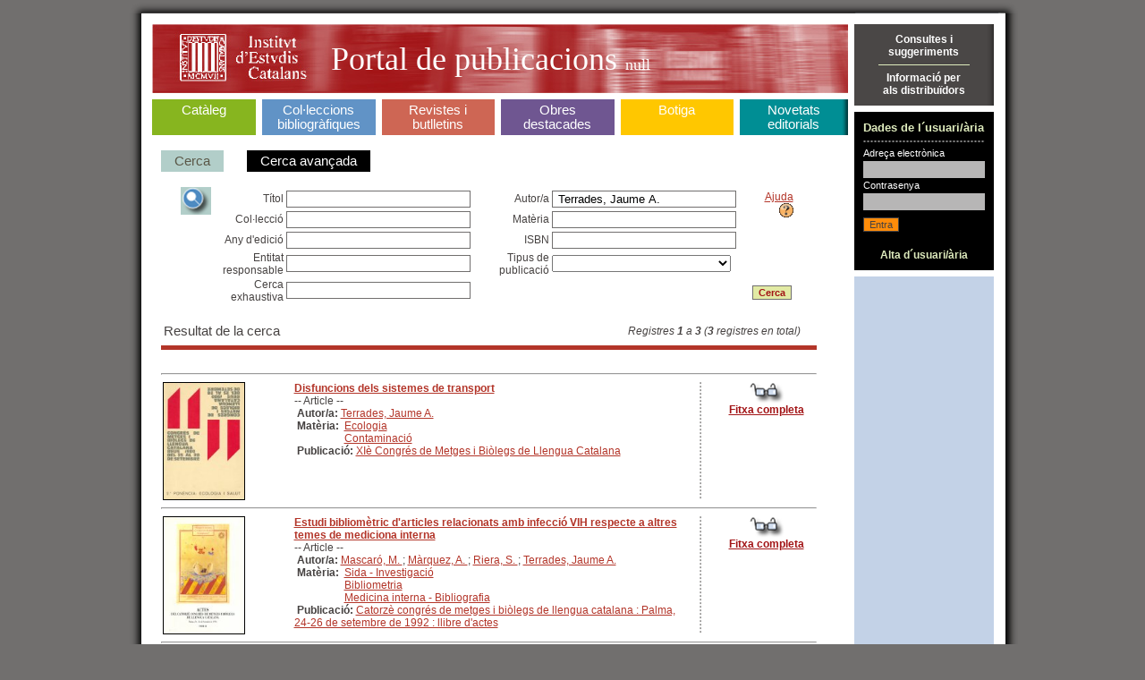

--- FILE ---
content_type: text/html;charset=ISO-8859-1
request_url: https://publicacions.iec.cat/X.do?method=start&LIST.ID=CATALEG&moduleName=null&autor=%20Terrades,%20Jaume%20A.
body_size: 5747
content:





<!DOCTYPE HTML PUBLIC "-//W3C//DTD HTML 4.01 Transitional//EN" "http://www.w3.org/TR/html4/loose.dtd">
<html>
	<head>
		<title>Portal de Publicacions</title>
		<meta http-equiv="Content-Type" content="text/html; charset=iso-8859-1">
		<link rel="stylesheet" type="text/css" href="css/estils_pantalla.css" media="all">
	</head>
	<body>
	
	<div id="contenidorA">
	<div id="contenidorB">
	<div id="contenidorC">
	<div id="contenidorD">
	
	<table class="divisora">
	  <tr class="divisora">
	    <td id="primeraColumna" class="divisora" width="85%">
		



<a href="index.do" class="bannerHome" title="P&agrave;gina principal">
<h1 class="general">
<img src="img/pixel_transparent_2.gif" style="float:left; margin:auto; cursor:default;" width="25px" height="77px" border="0" title="" alt=""/>
<img src="img/pixel_transparent_2.gif" style="float:left; margin:auto" width="150px" height="77px" border="0" title="IEC" alt="IEC" onclick="javascript:window.open('http://www.iec.cat');return false;"/>
<img src="img/pixel_transparent_2.gif" style="float:left; margin:auto" width="25px" height="77px" border="0"/>

 Portal de publicacions <span>

null
</span></h1>
</a>
		


<div id="menuSeccions">
	<table class="zero">
		<td id="secCataleg" class="zero">
			<h3 ><a href="X.do?LIST.ID=CATALEG_RAPIDA_SIMPLE&method=start&nodata=true&moduleName=cataleg&subModuleName=cerca_rapida">Catàleg</a><br>&nbsp;</h3>
		</td>
		<td class="zero fonsBlanc" class="zero"><div class="w7"><!-- --></div></td>
		<td id="secColeccions" class="zero">
			<h3 ><a href="ColleccionsBibliografiques.do?moduleName=coleccions_bibliografiques">Col·leccions bibliogràfiques</a></h3>
			<!-- quan la pestanya està triada: <h3 id="triatSecColeccions"> -->
		</td>
		<td class="zero fonsBlanc"><div class="w7"><!-- --></div></td>
		<td id="secRevistes" class="zero">
			<h3 ><a href="RevistesCientifiques.do?moduleName=revistes_cientifiques">Revistes i butlletins</a></h3>
			<!-- quan la pestanya està triada: <h3 id="triatSecRevistes"> -->
		</td>
		<td class="zero fonsBlanc"><div class="w7"><!-- --></div></td>
		<td id="secMonografies" class="zero">
			<h3 ><a href="MonografiesEnLinia.do?moduleName=monografies_en_linia">Obres <br>destacades</a></h3>
			<!-- quan la pestanya està triada: <h3 id="triatSecMonografies"> -->
		</td>
		<td class="zero"><div class="w7"><!-- --></div></td>
		<td id="secBotiga" class="zero">
			<h3 ><a href="Botiga.do?moduleName=botiga">Botiga</a><br>&nbsp;</h3>
			<!-- quan la pestanya està triada: <h3 id="triatSecBotiga"> -->
		</td>
		<td class="zero fonsBlanc"><div class="w7"><!-- --></div></td>
		<td id="secNovetats" class="zero">
			<h3 ><a href="X.do?LIST.ID=DARRERES_NOVETATS&method=start&moduleName=novetats_editorials&subModuleName=darreres_novetats">Novetats editorials</a></h3>
			<!-- quan la pestanya està triada: <h3 id="triatSecNovetats"> -->
		</td>
	</table>
</div>
		







<!-- Aqui ha d'anar el jsp de menus -->
<form name="XPdPForm" method="get" action="/X.do;jsessionid=71ADA06BCE0A41A6698AEFFF9B862CD2">
	<input type="hidden" name="LIST.ID" id="LIST.ID" value="CATALEG" />
	<input type="hidden" name="pagingMode" id="pagingMode" value="" />
	<input type="hidden" name="moduleName" id="moduleName" value="null" />
	<input type="hidden" name="subModuleName" id="subModuleName" value="null" />
	<div class="interior null">
		






<script>
	
	function cercaRapida(){
		var form = document.forms['XPdPForm']; 
		form.action='X.do';
		document.getElementById('subModuleName').value = 'cerca_rapida';
		document.getElementById('method').value = 'start';
		document.getElementById('LIST.ID').value = 'CATALEG_RAPIDA';

		var inputText = document.createElement('input');
		inputText.setAttribute('type','hidden');
		inputText.setAttribute('name','nodata');
		inputText.setAttribute('value','true');
		form.appendChild(inputText);

		form.submit();		
	}
	
	function cercaAvanzada(){
		var form = document.forms['XPdPForm']; 
		form.action='X.do';
		document.getElementById('subModuleName').value = 'cerca_avanzada';
		document.getElementById('method').value = 'start';

		var inputText = document.createElement('input');
		inputText.setAttribute('type','hidden');
		inputText.setAttribute('name','nodata');
		inputText.setAttribute('value','true');
		form.appendChild(inputText);

		document.getElementById('LIST.ID').value = 'CATALEG';
		form.submit();		
	}
	
	function cercaArbol(){
		var form = document.forms['XPdPForm']; 
		form.action='PopulaArbreTsauros.do';
		document.getElementById('subModuleName').value = 'cerca_arbol';

		form.submit();		
	}
	
</script>
<table cellspacing="0" cellpadding="3">
	<tbody>
		<tr>
		
			<td style="padding: 4px 15px; background-color: #B2CEC9; color: white; text-align: center;" class="gran">
				<a href="#" onClick="javascript:cercaRapida();" class="gris senseRatlla">Cerca</a>
			</td>
		
		<td class="separadorVerticalU"><!-- --></td>
		
			<td style="padding: 4px 15px; background-color: black; color: white; text-align: center;" class="gran">
				<a href="#" onClick="javascript:cercaAvanzada();" class="senseRatlla" style="color:white" >Cerca avan&ccedil;ada</a>
			</td>
		

<!-- Descomentar para añadir la pestaña del arbol del Tesaurus 
	 
		<td class="separadorVerticalU"></td>
		
			<td style="padding: 4px 15px; background-color: black; color: white; text-align: center;" class="gran">
				<a href="#" onClick="javascript:cercaArbol();" class="senseRatlla" style="color:white" >Cerca per mat&egrave;ries</a>
			</td>
		
-->

		</tr>
	</tbody>
</table>
		




















<input type="hidden" name="method" id="method" value="submitFields" />

<script type="text/javascript">
	
	function isKeyPressedEnter (e) {
	
		var emod = (e) ? (e.eventPhase) ? "W3C" : "NN4" : (window.event) ? "IE4+" : "unknown";
		var ret = false;
		
		switch (emod) {
			case "IE4+":
				ret = (window.event && window.event.keyCode == 13);
				break;
				
			case "W3C":
				ret = (e.keyCode == 13);
		   		break; 
			default:
				break;
		}
		return ret;
	}
	
	function jumpAtPage(ev) {
		var bIsKeyPressedEnter = isKeyPressedEnter(ev);
		if (bIsKeyPressedEnter == true) {
			doPagination('jumpPage');
		}
		return ev;
	}
	
	function doSubmit() {
		var form = document.forms['XPdPForm'];
		document.getElementById('method').value = 'submitFields';
		form.submit();
		return null;
	}
	
	function doPagination(params) {
		document.getElementById('method').value = 'launchPagination';
		document.getElementById('pagingMode').value = params;
		document.forms['XPdPForm'].submit();
		return null;
	}
	function redirectCercaByAutor(_sAutor) {
		window.location.replace('X.do?LIST.ID=CATALEG&pagingMode=&moduleName=cataleg&subModuleName=cerca_avanzada&method=start&autor=' + _sAutor);
	}
	function redirectCercaByMateria(_sMateria) {
		window.location.replace('X.do?LIST.ID=CATALEG&pagingMode=&moduleName=cataleg&subModuleName=cerca_avanzada&method=start&materia=' + _sMateria);
	}
	function redirectCercaByTitle(_sTitle) {
		window.location.replace('X.do?LIST.ID=CATALEG&pagingMode=&moduleName=cataleg&subModuleName=cerca_avanzada&method=start&titol=' + _sTitle);
	}
	function redirectCercaByCollection(_sCol) {
		window.location.replace('X.do?LIST.ID=CATALEG&pagingMode=&moduleName=cataleg&subModuleName=cerca_avanzada&method=start&coleccio=' + _sCol);
	}

	function rotar(obj,angulo){
	    if (angulo >= 0) {
	        var rotation = Math.PI * angulo / 180;
	    } else {
	        var rotation = Math.PI * (360+angulo) / 180;
	    }
	    var costheta = Math.cos(rotation);
	    var sintheta = Math.sin(rotation);
	    if (document.createElement("canvas").getContext) {
	    /* ---- canvas ---- */ 
	        var c=document.createElement('canvas');
	        c.width = Math.abs(costheta*obj.width) + Math.abs(sintheta*obj.height);
	        c.style.width = c.width+'px';
	        c.height = Math.abs(costheta*obj.height) + Math.abs(sintheta*obj.width);
	        c.style.height=c.height+'px';
	        c.id=obj.id;
	        c.style.border='thin solid black';
	        c.style.position='absolute';
	        var ctx=c.getContext('2d');
	        ctx.save();
	        if (rotation <= Math.PI/2) {
	            ctx.translate(sintheta*obj.height,0);
	        } else if (rotation <= Math.PI) {
	            ctx.translate(c.width,-costheta*obj.height);
	        } else if (rotation <= 1.5*Math.PI) {
	            ctx.translate(-costheta*obj.width,c.height);
	        } else {
	            ctx.translate(0,-sintheta*obj.width);
	        }
	        ctx.rotate(rotation);
	        ctx.drawImage(obj, 0, 0, obj.width, obj.height);
	        obj.parentNode.replaceChild(c,obj);
	        ctx.restore();
	    }else{
	    /* ---- DXImageTransform ---- */
	        obj.style.position='absolute';
	        obj.style.filter="progid:DXImageTransform.Microsoft.Matrix(sizingMethod='auto expand')";
	        obj.filters.item(0).M11 = costheta;
	        obj.filters.item(0).M12 = -sintheta;
	        obj.filters.item(0).M21 = sintheta;
	        obj.filters.item(0).M22 = costheta;
	    }
	}
	window.onload=function(){
		var arr = document.getElementsByTagName("img");
		for (i = 0; i < arr.length; i++) {
		   if(arr[i].className == "imatge") {
		   		rotar(arr[i],90);
		   }
		}
	}
</script>



<div class="variable" style="padding:0;">

<div style="background: top right no-repeat;padding:15px 20px">




	<table>
		<tr valign="top">
			<td class="zero" rowspan="2"><IMG src="img/ico_lupa_2.gif" /></td>
			<td>
				<table>
					<tbody>
						<tr>
				
							<td align="right" class="zero"> 
								Títol 
							</td>
							<td style="padding-right:15px;width:200px">
								<input id='titol' name='titol' type='text' style='width:100%' class='campsU'  value=''>
							</td>
				
							<td align="right" class="zero"> 
								Autor/a 
							</td>
							<td style="padding-right:15px;width:200px">
								<input id='autor' name='autor' type='text' style='width:100%' class='campsU'  value=' Terrades, Jaume A.'>
							</td>
				
						</tr>
						<tr>
				
							<td align="right" class="zero"> 
								Col·lecció 
							</td>
							<td style="padding-right:15px;width:200px">
								<input id='coleccio' name='coleccio' type='text' style='width:100%' class='campsU'  value=''>
							</td>
				
							<td align="right" class="zero"> 
								Matèria 
							</td>
							<td style="padding-right:15px;width:200px">
								<input id='materia' name='materia' type='text' style='width:100%' class='campsU'  value=''>
							</td>
				
						</tr>
						<tr>
				
							<td align="right" class="zero"> 
								Any d&#39;edició 
							</td>
							<td style="padding-right:15px;width:200px">
								<input id='dataEdicio' name='dataEdicio' type='text' style='width:100%' class='campsU'  value=''>
							</td>
				
							<td align="right" class="zero"> 
								ISBN 
							</td>
							<td style="padding-right:15px;width:200px">
								<input id='isbn' name='isbn' type='text' style='width:100%' class='campsU'  value=''>
							</td>
				
						</tr>
						<tr>
				
							<td align="right" class="zero"> 
								Entitat responsable 
							</td>
							<td style="padding-right:15px;width:200px">
								<input id='entitat' name='entitat' type='text' style='width:100%' class='campsU'  value=''>
							</td>
				
							<td align="right" class="zero"> 
								Tipus de publicació 
							</td>
							<td style="padding-right:15px;width:200px">
								<select name='esArticle' style="width:100%"><option value='-1' ></option><option value='2' >Monografies</option><option value='1' >Publicacions periòdiques</option><option value='4' >Articles</option></select>
							</td>
				
						</tr>
						<tr>
				
							<td align="right" class="zero"> 
								Cerca exhaustiva 
							</td>
							<td style="padding-right:15px;width:200px">
								<input id='cercaLliure' name='cercaLliure' type='text' style='width:100%' class='campsU'  value=''>
							</td>
				
						</tr>
					</tbody>
				</table>
			</td>
			<td>
				<table>
					<tr>
						<td valign="top">
							<div align="right">
								<a onClick="javascript:window.open('pages/ajuda/ajuda_cerca_cataleg.jsp','Ajuda','width=828,height=400,resizable=1,scrollbars=1')" href="#">Ajuda <img border="0" src="img/help.gif"/></a>
							</div>
						</td>
					</tr>
					<tr>
						<td>
							&nbsp;
						</td>
					</tr>
					<tr>
						<td>
							&nbsp;
						</td>
					</tr>
					<tr>
						<td>
							&nbsp;
						</td>
					</tr>
					<tr>
						<td>
							&nbsp;
						</td>
					</tr>
					<tr>
						<td valign="bottom">
							<INPUT type="submit" class="botoTres" value="Cerca" name="Input"/>
						</td>
					</tr>
				</table>
			</td>
		</tr>
	</table>

	


</DIV>



<table class="taula100x100">
	<tr>
		<td align="left"><span class="gran">Resultat de la cerca</span></td>
		<td align="right"><em>Registres <strong>1</strong>
		a <strong>3</strong>
		 (<strong>3</strong> registres en total)</em></td>
	</tr>
</table>

<div class="separadorSis"><!-- --></div>

<HR>

 

	

	
	<table class="taula100x100" style="width:100%;text-align:left">
		<tr valign="top">
			<td class="zero" style="width:20%">
			<div style="padding-right:10px">
			
				<a href="PopulaFitxa.do?moduleName=null&subModuleName=&idCatalogacio=3045">
				<img class="" style="border: solid black; border-width: 1px" alt="Veure fitxa" width="90" height="130" src="repository/images/00000028\00000050.jpg">
				</a>
			</div>
			</td>
			<td class="zero" style="width:60%">
			<a href="PopulaFitxa.do?moduleName=null&subModuleName=&idCatalogacio=3045">
			<strong>Disfuncions dels sistemes de transport</strong>
			</a>
			
			<br>
			-- Article --
			
			

			
			
			
            
            <br>
			<b>&nbsp;Autor/a: </b>
			<a href="#" onclick="redirectCercaByAutor('Terrades, Jaume A.');">Terrades, Jaume A.</a>
				

            
            
            <br>
			<table border="0" cellpadding="0" cellspacing="0">
				<tr>
					<td valign="top">
						<strong>&nbsp;Matèria: &nbsp;</strong>
					</td>
					<td>
						<a href="#" onclick="redirectCercaByMateria('Ecologia');">Ecologia</a>
				
						
							<br>
							<a href="#" onclick="javascript:redirectCercaByMateria('Contaminació');">Contaminació</a>
						
					</td>
				</tr>
			</table>
        
			
			
			
			
			
			
			

			<b>&nbsp;Publicació: </b><a href="#" onclick="javascript:redirectCercaByTitle('XIè Congrés de Metges i Biòlegs de Llengua Catalana');">XIè Congrés de Metges i Biòlegs de Llengua Catalana</a>
			
			
			
			
			
			</td>
			<td class="separadorVerticalDos" width="5%"><!-- --></td>
			<td class="zero" align="center" width="15%">
			
				<a href="PopulaFitxa.do?moduleName=null&subModuleName=&idCatalogacio=3045"><img alt="Veure fitxa" border=0 src="img/ico_ulleres.gif"></a><br>
				<a href="PopulaFitxa.do?moduleName=null&subModuleName=&idCatalogacio=3045" class="granate"><strong>Fitxa completa</strong></a>
			
			</td>
		</tr>
	</table>
	<HR>
	


	
	<table class="taula100x100" style="width:100%;text-align:left">
		<tr valign="top">
			<td class="zero" style="width:20%">
			<div style="padding-right:10px">
			
				<a href="PopulaFitxa.do?moduleName=null&subModuleName=&idCatalogacio=3051">
				<img class="" style="border: solid black; border-width: 1px" alt="Veure fitxa" width="90" height="130" src="repository/images/00000028\00000056.jpg">
				</a>
			</div>
			</td>
			<td class="zero" style="width:60%">
			<a href="PopulaFitxa.do?moduleName=null&subModuleName=&idCatalogacio=3051">
			<strong>Estudi bibliomètric d'articles relacionats amb infecció VIH respecte a altres temes de mediciona interna</strong>
			</a>
			
			<br>
			-- Article --
			
			

			
			
			
            
            <br>
			<b>&nbsp;Autor/a: </b>
			<a href="#" onclick="redirectCercaByAutor('Mascaró, M. ');">Mascaró, M. </a> ; 
				<a href="#" onclick="redirectCercaByAutor(' Màrquez, A. ');"> Màrquez, A. </a>
			 ; 
				<a href="#" onclick="redirectCercaByAutor(' Riera, S. ');"> Riera, S. </a>
			 ; 
				<a href="#" onclick="redirectCercaByAutor(' Terrades, Jaume A.');"> Terrades, Jaume A.</a>
			
				

            
            
            <br>
			<table border="0" cellpadding="0" cellspacing="0">
				<tr>
					<td valign="top">
						<strong>&nbsp;Matèria: &nbsp;</strong>
					</td>
					<td>
						<a href="#" onclick="redirectCercaByMateria('Sida - Investigació');">Sida - Investigació</a>
				
						
							<br>
							<a href="#" onclick="javascript:redirectCercaByMateria('Bibliometria');">Bibliometria</a>
						
							<br>
							<a href="#" onclick="javascript:redirectCercaByMateria('Medicina interna - Bibliografia');">Medicina interna - Bibliografia</a>
						
					</td>
				</tr>
			</table>
        
			
			
			
			
			
			
			

			<b>&nbsp;Publicació: </b><a href="#" onclick="javascript:redirectCercaByTitle('Catorzè congrés de metges i biòlegs de llengua catalana : Palma, 24-26 de setembre de 1992 : llibre d\'actes');">Catorzè congrés de metges i biòlegs de llengua catalana : Palma, 24-26 de setembre de 1992 : llibre d'actes</a>
			
			
			
			
			
			</td>
			<td class="separadorVerticalDos" width="5%"><!-- --></td>
			<td class="zero" align="center" width="15%">
			
				<a href="PopulaFitxa.do?moduleName=null&subModuleName=&idCatalogacio=3051"><img alt="Veure fitxa" border=0 src="img/ico_ulleres.gif"></a><br>
				<a href="PopulaFitxa.do?moduleName=null&subModuleName=&idCatalogacio=3051" class="granate"><strong>Fitxa completa</strong></a>
			
			</td>
		</tr>
	</table>
	<HR>
	


	
	<table class="taula100x100" style="width:100%;text-align:left">
		<tr valign="top">
			<td class="zero" style="width:20%">
			<div style="padding-right:10px">
			
				<a href="PopulaFitxa.do?moduleName=null&subModuleName=&idCatalogacio=2742">
				<img class="" style="border: solid black; border-width: 1px" alt="Veure fitxa" width="90" height="130" src="repository/images/00000025\00000074.jpg">
				</a>
			</div>
			</td>
			<td class="zero" style="width:60%">
			<a href="PopulaFitxa.do?moduleName=null&subModuleName=&idCatalogacio=2742">
			<strong>Teoria econòmica i ecologia. Sessió conjunta amb la Societat Catalana de Biologia i la Institució Catalana d'Història Natural</strong>
			</a>
			
			<br>
			-- Article --
			
			

			
			
			
            
            <br>
			<b>&nbsp;Autor/a: </b>
			<a href="#" onclick="redirectCercaByAutor('Vergés, Josep C. ');">Vergés, Josep C. </a> ; 
				<a href="#" onclick="redirectCercaByAutor(' Terrades, Jaume A.');"> Terrades, Jaume A.</a>
			
				

            
            
            <br>
			<table border="0" cellpadding="0" cellspacing="0">
				<tr>
					<td valign="top">
						<strong>&nbsp;Matèria: &nbsp;</strong>
					</td>
					<td>
						<a href="#" onclick="redirectCercaByMateria('Economia');">Economia</a>
				
						
							<br>
							<a href="#" onclick="javascript:redirectCercaByMateria('Ecologia');">Ecologia</a>
						
							<br>
							<a href="#" onclick="javascript:redirectCercaByMateria('Economia ambiental');">Economia ambiental</a>
						
					</td>
				</tr>
			</table>
        
			
			
			
			
			
			
			

			<b>&nbsp;Publicació: </b><a href="#" onclick="javascript:redirectCercaByTitle('Anuari de la Secció d\'Economia');">Anuari de la Secció d'Economia</a>
			
			
			
			
			
			</td>
			<td class="separadorVerticalDos" width="5%"><!-- --></td>
			<td class="zero" align="center" width="15%">
			
				<a href="PopulaFitxa.do?moduleName=null&subModuleName=&idCatalogacio=2742"><img alt="Veure fitxa" border=0 src="img/ico_ulleres.gif"></a><br>
				<a href="PopulaFitxa.do?moduleName=null&subModuleName=&idCatalogacio=2742" class="granate"><strong>Fitxa completa</strong></a>
			
			</td>
		</tr>
	</table>
	<HR>
	





<table>
	<tr>
		<td>
		P&agrave;gina <strong>1</strong> de <strong>1</strong>&nbsp;&nbsp;
		</td>
		<td>
			<table cellpadding="3" cellspacing="0" align="center">
				<tr>
					<td>&nbsp;&nbsp;</td>
					<td><a href="javascript:doPagination('absFirst');"
						class="gris primer">Primera</a></td>
					<td><a href="javascript:doPagination('backward');"
						class="gris anterior">Anterior</a></td>
					<td><table><tr><td> Anar a la pàgina: </td><td><input name="jumpAtPage" id="jumpAtPage" type="text" style="width:30px" class="campsU" ></td></tr></table></td> <!-- javascript:function (ev) {jumpAtPage(ev);} -->
					<td><a href="javascript:doPagination('forward');"
						class="gris seguent">Següent</a></td>
					<td><a href="javascript:doPagination('absLast');"
						class="gris ultim">Última</a></td>
				</tr>
			</table>
		</td>
	</tr>
</table>

<div class="separadorCinc"><!-- --></div>
</div>
<script type="text/javascript">
	var func = function (ev) {return jumpAtPage(ev);}
	window.document.getElementById('jumpAtPage').onkeydown = func;
</script>
<!-- Fi interior_novetats -->


	</div>
</form>

		</td>
	    <td id="segonaColumna" class="divisora" width="15%">	
		

<div style="background:#4A4746 url(img/fons_04.gif) top right repeat-y;vertical-align:middle;text-align:center;padding:10px;border-bottom:7px solid white;">
	<a onClick="javascript:window.open('/PopulaEnviarConsulta.do', 'Consulta', 'menubar=1,resizable=1,width=809,height=630')" href="#" class="blanc senseRatlla"><strong>Consultes i<br>suggeriments</strong></a>		
	<div class="separadorU"><!-- --></div>
	<a onClick="javascript:window.open('pages/distribuidores/BOT_DIS_001.jsp','Distribuidors')" href="#" class="blanc senseRatlla"><strong>Informació per<br>als distribuïdors</strong></a>
</div>

		






<script src="js/pdp.js" type="text/javascript"></script>


<form name="LoginForm" method="post" action="/Login.do;jsessionid=71ADA06BCE0A41A6698AEFFF9B862CD2" id="Login">
<div style="background-color:black;padding:10px;border-bottom:7px solid white;">
	<h2 class="usuari">Dades de l´usuari/ària</h2>
	<div class="separadorDos"><!-- --></div>
	<label class="etiquetaU">Adreça electr&ograve;nica</label>
	<input type="text" name="name" value="" style="width:130px" class="campsDos">
	<div class='error' style='margin-top:2px'></div>
	<label class="etiquetaU">Contrasenya</label>
	<input type="password" name="password" value="" style="width:130px" class="campsDos">
	<div class='error' style='margin-top:2px'></div>
	<div class='error' style='margin-top:3px'></div>
	<div style="padding:5px 0;">
    <input type="submit" value="Entra" class="botoDos">
  	</div>
	<div style="text-align:center"><a href="PopulaUsuari.do" class="verdClar senseRatlla"><br><strong>Alta d´usuari/ària</strong></a>	</div>
</div>
</form>


		











		</td>
	  </tr>
	  <!-- <tr>
	  	<td colspan="2" class="peu">
	  		Per a navegar pel portal necessiteu Mozilla o Microsoft Internet Explorer (recomanem la versió 5.0 o superior). 
	  		<br>
	  		Amb altres navegadors i/o resolucions podria ser que visualitzéssiu incorrectament alguna de les pàgines del portal. 
	  	</td>
	  </tr> -->
	</table>
	</div>
	</div>
	</div>
	</div>
	</body>
</html>
